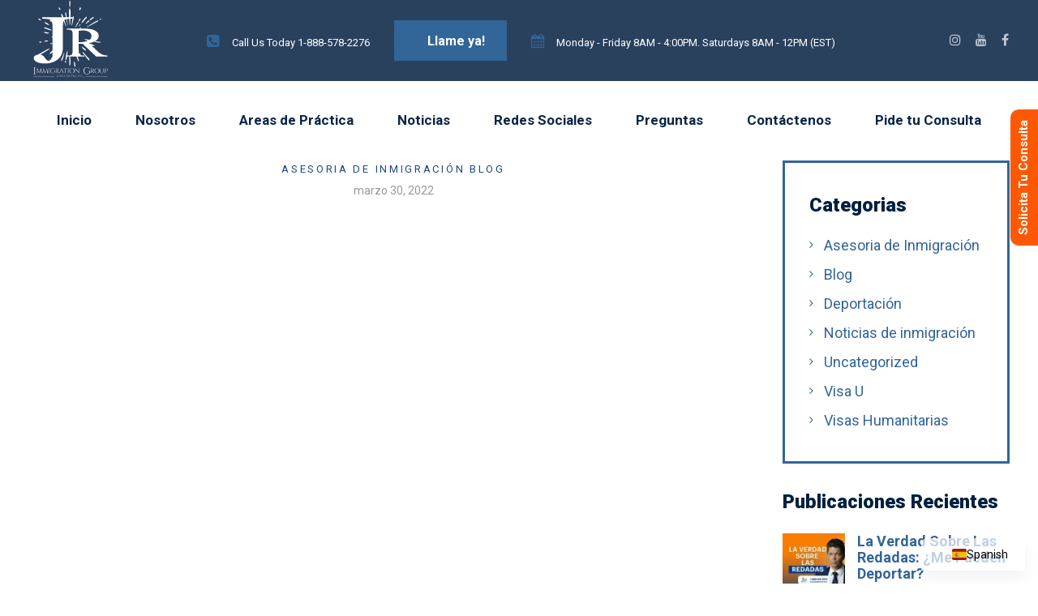

--- FILE ---
content_type: text/html; charset=UTF-8
request_url: https://www.jorgerivera.org/inmigracion-anuncia-que-va-a-reducir-los-tiempos-de-espera/
body_size: 18382
content:
<!DOCTYPE html>
<html lang="es-ES" id="main_html">
<head>
	    <meta charset="UTF-8">
    <meta name="viewport" content="width=device-width, initial-scale=1">
    <link rel="profile" href="https://gmpg.org/xfn/11">
    <link rel="pingback" href="https://www.jorgerivera.org/xmlrpc.php">
    <link rel="preconnect" href="https://fonts.gstatic.com" crossorigin />
<link rel="preconnect" href="https://fonts.googleapis.com" />
<link rel="preconnect" href="https://www.googletagmanager.com" />
<link rel="preconnect" href="https://www.google-analytics.com" />
<link rel="dns-prefetch" href="https://fonts.gstatic.com" />
<link rel="dns-prefetch" href="https://fonts.googleapis.com" />
<link rel="dns-prefetch" href="https://www.googletagmanager.com" />
<link rel="dns-prefetch" href="https://www.google-analytics.com" />
<link rel="dns-prefetch" href="https://www.youtube.com" />
<link rel="dns-prefetch" href="https://i.ytimg.com" />
<link rel="dns-prefetch" href="https://connect.facebook.net" />
<meta name='robots' content='index, follow, max-image-preview:large, max-snippet:-1, max-video-preview:-1' />
	<style>img:is([sizes="auto" i], [sizes^="auto," i]) { contain-intrinsic-size: 3000px 1500px }</style>
	<!-- Etiqueta de Google (gtag.js) modo de consentimiento dataLayer añadido por Site Kit -->
<script type="text/javascript" id="google_gtagjs-js-consent-mode-data-layer">
/* <![CDATA[ */
window.dataLayer = window.dataLayer || [];function gtag(){dataLayer.push(arguments);}
gtag('consent', 'default', {"ad_personalization":"denied","ad_storage":"denied","ad_user_data":"denied","analytics_storage":"denied","functionality_storage":"denied","security_storage":"denied","personalization_storage":"denied","region":["AT","BE","BG","CH","CY","CZ","DE","DK","EE","ES","FI","FR","GB","GR","HR","HU","IE","IS","IT","LI","LT","LU","LV","MT","NL","NO","PL","PT","RO","SE","SI","SK"],"wait_for_update":500});
window._googlesitekitConsentCategoryMap = {"statistics":["analytics_storage"],"marketing":["ad_storage","ad_user_data","ad_personalization"],"functional":["functionality_storage","security_storage"],"preferences":["personalization_storage"]};
window._googlesitekitConsents = {"ad_personalization":"denied","ad_storage":"denied","ad_user_data":"denied","analytics_storage":"denied","functionality_storage":"denied","security_storage":"denied","personalization_storage":"denied","region":["AT","BE","BG","CH","CY","CZ","DE","DK","EE","ES","FI","FR","GB","GR","HR","HU","IE","IS","IT","LI","LT","LU","LV","MT","NL","NO","PL","PT","RO","SE","SI","SK"],"wait_for_update":500};
/* ]]> */
</script>
<!-- Fin de la etiqueta Google (gtag.js) modo de consentimiento dataLayer añadido por Site Kit -->

	<!-- This site is optimized with the Yoast SEO plugin v26.6 - https://yoast.com/wordpress/plugins/seo/ -->
	<title>Inmigración anuncia que va a reducir los tiempos de espera</title>
	<meta name="description" content="En esta noticia, Jorge Rivera nos comenta de qué manera Inmigración reducirá los tiempos de espera. Abogados de inmigración." />
	<link rel="canonical" href="https://www.jorgerivera.org/inmigracion-anuncia-que-va-a-reducir-los-tiempos-de-espera/" />
	<meta property="og:locale" content="es_ES" />
	<meta property="og:type" content="article" />
	<meta property="og:title" content="Inmigración anuncia que va a reducir los tiempos de espera" />
	<meta property="og:description" content="En esta noticia, Jorge Rivera nos comenta de qué manera Inmigración reducirá los tiempos de espera. Abogados de inmigración." />
	<meta property="og:url" content="https://www.jorgerivera.org/inmigracion-anuncia-que-va-a-reducir-los-tiempos-de-espera/" />
	<meta property="og:site_name" content="Abogados de Inmigracion Jorge Rivera" />
	<meta property="article:publisher" content="https://www.facebook.com/AbogadoJorgeRivera" />
	<meta property="article:published_time" content="2022-03-30T09:15:30+00:00" />
	<meta property="article:modified_time" content="2022-06-27T15:29:35+00:00" />
	<meta property="og:image" content="https://www.jorgerivera.org/wp-content/uploads/2022/03/jorgerivera1.jpg" />
	<meta property="og:image:width" content="480" />
	<meta property="og:image:height" content="360" />
	<meta property="og:image:type" content="image/jpeg" />
	<meta name="author" content="Carolina Rivera" />
	<meta name="twitter:card" content="summary_large_image" />
	<meta name="twitter:label1" content="Escrito por" />
	<meta name="twitter:data1" content="Carolina Rivera" />
	<meta name="twitter:label2" content="Tiempo de lectura" />
	<meta name="twitter:data2" content="2 minutos" />
	<script type="application/ld+json" class="yoast-schema-graph">{"@context":"https://schema.org","@graph":[{"@type":"Article","@id":"https://www.jorgerivera.org/inmigracion-anuncia-que-va-a-reducir-los-tiempos-de-espera/#article","isPartOf":{"@id":"https://www.jorgerivera.org/inmigracion-anuncia-que-va-a-reducir-los-tiempos-de-espera/"},"author":{"name":"Carolina Rivera","@id":"https://www.jorgerivera.org/#/schema/person/b7908ad72bfc3e6f95dbe362db8536f5"},"headline":"Inmigración anuncia que va a reducir los tiempos de espera","datePublished":"2022-03-30T09:15:30+00:00","dateModified":"2022-06-27T15:29:35+00:00","mainEntityOfPage":{"@id":"https://www.jorgerivera.org/inmigracion-anuncia-que-va-a-reducir-los-tiempos-de-espera/"},"wordCount":422,"publisher":{"@id":"https://www.jorgerivera.org/#organization"},"image":{"@id":"https://www.jorgerivera.org/inmigracion-anuncia-que-va-a-reducir-los-tiempos-de-espera/#primaryimage"},"thumbnailUrl":"https://www.jorgerivera.org/wp-content/uploads/2022/03/jorgerivera1.jpg","articleSection":["Asesoria de Inmigración","Blog"],"inLanguage":"es"},{"@type":"WebPage","@id":"https://www.jorgerivera.org/inmigracion-anuncia-que-va-a-reducir-los-tiempos-de-espera/","url":"https://www.jorgerivera.org/inmigracion-anuncia-que-va-a-reducir-los-tiempos-de-espera/","name":"Inmigración anuncia que va a reducir los tiempos de espera","isPartOf":{"@id":"https://www.jorgerivera.org/#website"},"primaryImageOfPage":{"@id":"https://www.jorgerivera.org/inmigracion-anuncia-que-va-a-reducir-los-tiempos-de-espera/#primaryimage"},"image":{"@id":"https://www.jorgerivera.org/inmigracion-anuncia-que-va-a-reducir-los-tiempos-de-espera/#primaryimage"},"thumbnailUrl":"https://www.jorgerivera.org/wp-content/uploads/2022/03/jorgerivera1.jpg","datePublished":"2022-03-30T09:15:30+00:00","dateModified":"2022-06-27T15:29:35+00:00","description":"En esta noticia, Jorge Rivera nos comenta de qué manera Inmigración reducirá los tiempos de espera. Abogados de inmigración.","breadcrumb":{"@id":"https://www.jorgerivera.org/inmigracion-anuncia-que-va-a-reducir-los-tiempos-de-espera/#breadcrumb"},"inLanguage":"es","potentialAction":[{"@type":"ReadAction","target":["https://www.jorgerivera.org/inmigracion-anuncia-que-va-a-reducir-los-tiempos-de-espera/"]}]},{"@type":"ImageObject","inLanguage":"es","@id":"https://www.jorgerivera.org/inmigracion-anuncia-que-va-a-reducir-los-tiempos-de-espera/#primaryimage","url":"https://www.jorgerivera.org/wp-content/uploads/2022/03/jorgerivera1.jpg","contentUrl":"https://www.jorgerivera.org/wp-content/uploads/2022/03/jorgerivera1.jpg","width":480,"height":360,"caption":"abogado de inmigracion jorge rivera"},{"@type":"BreadcrumbList","@id":"https://www.jorgerivera.org/inmigracion-anuncia-que-va-a-reducir-los-tiempos-de-espera/#breadcrumb","itemListElement":[{"@type":"ListItem","position":1,"name":"Home","item":"https://www.jorgerivera.org/"},{"@type":"ListItem","position":2,"name":"Blog","item":"https://www.jorgerivera.org/blog/"},{"@type":"ListItem","position":3,"name":"Inmigración anuncia que va a reducir los tiempos de espera"}]},{"@type":"WebSite","@id":"https://www.jorgerivera.org/#website","url":"https://www.jorgerivera.org/","name":"Abogados de Inmigracion Jorge Rivera","description":"Servicio para inmigrantes que desean ingresar legalmente a los Estados Unidos","publisher":{"@id":"https://www.jorgerivera.org/#organization"},"alternateName":"Abogado de Inmigración Jorge Rivera","potentialAction":[{"@type":"SearchAction","target":{"@type":"EntryPoint","urlTemplate":"https://www.jorgerivera.org/?s={search_term_string}"},"query-input":{"@type":"PropertyValueSpecification","valueRequired":true,"valueName":"search_term_string"}}],"inLanguage":"es"},{"@type":"Organization","@id":"https://www.jorgerivera.org/#organization","name":"Abogado de Inmigración Jorge Rivera","alternateName":"Jorge Rivera Immigration Group LLC","url":"https://www.jorgerivera.org/","logo":{"@type":"ImageObject","inLanguage":"es","@id":"https://www.jorgerivera.org/#/schema/logo/image/","url":"https://www.jorgerivera.org/wp-content/uploads/2024/08/LOGO-JR-26-AZUL.png","contentUrl":"https://www.jorgerivera.org/wp-content/uploads/2024/08/LOGO-JR-26-AZUL.png","width":2500,"height":2500,"caption":"Abogado de Inmigración Jorge Rivera"},"image":{"@id":"https://www.jorgerivera.org/#/schema/logo/image/"},"sameAs":["https://www.facebook.com/AbogadoJorgeRivera","https://www.instagram.com/abogadojorgerivera/","https://www.tiktok.com/@abogadojorgerivera","https://www.youtube.com/@AbogadoJorgeRivera"]},{"@type":"Person","@id":"https://www.jorgerivera.org/#/schema/person/b7908ad72bfc3e6f95dbe362db8536f5","name":"Carolina Rivera","image":{"@type":"ImageObject","inLanguage":"es","@id":"https://www.jorgerivera.org/#/schema/person/image/","url":"https://secure.gravatar.com/avatar/932770b905ce4dfd0aae1e270d821c49ac479380c3b5650259c36915ee5bcf65?s=96&d=mm&r=g","contentUrl":"https://secure.gravatar.com/avatar/932770b905ce4dfd0aae1e270d821c49ac479380c3b5650259c36915ee5bcf65?s=96&d=mm&r=g","caption":"Carolina Rivera"}}]}</script>
	<!-- / Yoast SEO plugin. -->


<link rel='dns-prefetch' href='//www.googletagmanager.com' />
<link rel='dns-prefetch' href='//fonts.googleapis.com' />
<link rel="alternate" type="application/rss+xml" title="Abogados de Inmigracion Jorge Rivera &raquo; Feed" href="https://www.jorgerivera.org/feed/" />
<link rel="alternate" type="application/rss+xml" title="Abogados de Inmigracion Jorge Rivera &raquo; Feed de los comentarios" href="https://www.jorgerivera.org/comments/feed/" />
<link rel="alternate" type="application/rss+xml" title="Abogados de Inmigracion Jorge Rivera &raquo; Comentario Inmigración anuncia que va a reducir los tiempos de espera del feed" href="https://www.jorgerivera.org/inmigracion-anuncia-que-va-a-reducir-los-tiempos-de-espera/feed/" />
<script type="text/javascript">
/* <![CDATA[ */
window._wpemojiSettings = {"baseUrl":"https:\/\/s.w.org\/images\/core\/emoji\/16.0.1\/72x72\/","ext":".png","svgUrl":"https:\/\/s.w.org\/images\/core\/emoji\/16.0.1\/svg\/","svgExt":".svg","source":{"concatemoji":"https:\/\/www.jorgerivera.org\/wp-includes\/js\/wp-emoji-release.min.js?ver=2d754c7913ac6c6add011c067ca281e1"}};
/*! This file is auto-generated */
!function(s,n){var o,i,e;function c(e){try{var t={supportTests:e,timestamp:(new Date).valueOf()};sessionStorage.setItem(o,JSON.stringify(t))}catch(e){}}function p(e,t,n){e.clearRect(0,0,e.canvas.width,e.canvas.height),e.fillText(t,0,0);var t=new Uint32Array(e.getImageData(0,0,e.canvas.width,e.canvas.height).data),a=(e.clearRect(0,0,e.canvas.width,e.canvas.height),e.fillText(n,0,0),new Uint32Array(e.getImageData(0,0,e.canvas.width,e.canvas.height).data));return t.every(function(e,t){return e===a[t]})}function u(e,t){e.clearRect(0,0,e.canvas.width,e.canvas.height),e.fillText(t,0,0);for(var n=e.getImageData(16,16,1,1),a=0;a<n.data.length;a++)if(0!==n.data[a])return!1;return!0}function f(e,t,n,a){switch(t){case"flag":return n(e,"\ud83c\udff3\ufe0f\u200d\u26a7\ufe0f","\ud83c\udff3\ufe0f\u200b\u26a7\ufe0f")?!1:!n(e,"\ud83c\udde8\ud83c\uddf6","\ud83c\udde8\u200b\ud83c\uddf6")&&!n(e,"\ud83c\udff4\udb40\udc67\udb40\udc62\udb40\udc65\udb40\udc6e\udb40\udc67\udb40\udc7f","\ud83c\udff4\u200b\udb40\udc67\u200b\udb40\udc62\u200b\udb40\udc65\u200b\udb40\udc6e\u200b\udb40\udc67\u200b\udb40\udc7f");case"emoji":return!a(e,"\ud83e\udedf")}return!1}function g(e,t,n,a){var r="undefined"!=typeof WorkerGlobalScope&&self instanceof WorkerGlobalScope?new OffscreenCanvas(300,150):s.createElement("canvas"),o=r.getContext("2d",{willReadFrequently:!0}),i=(o.textBaseline="top",o.font="600 32px Arial",{});return e.forEach(function(e){i[e]=t(o,e,n,a)}),i}function t(e){var t=s.createElement("script");t.src=e,t.defer=!0,s.head.appendChild(t)}"undefined"!=typeof Promise&&(o="wpEmojiSettingsSupports",i=["flag","emoji"],n.supports={everything:!0,everythingExceptFlag:!0},e=new Promise(function(e){s.addEventListener("DOMContentLoaded",e,{once:!0})}),new Promise(function(t){var n=function(){try{var e=JSON.parse(sessionStorage.getItem(o));if("object"==typeof e&&"number"==typeof e.timestamp&&(new Date).valueOf()<e.timestamp+604800&&"object"==typeof e.supportTests)return e.supportTests}catch(e){}return null}();if(!n){if("undefined"!=typeof Worker&&"undefined"!=typeof OffscreenCanvas&&"undefined"!=typeof URL&&URL.createObjectURL&&"undefined"!=typeof Blob)try{var e="postMessage("+g.toString()+"("+[JSON.stringify(i),f.toString(),p.toString(),u.toString()].join(",")+"));",a=new Blob([e],{type:"text/javascript"}),r=new Worker(URL.createObjectURL(a),{name:"wpTestEmojiSupports"});return void(r.onmessage=function(e){c(n=e.data),r.terminate(),t(n)})}catch(e){}c(n=g(i,f,p,u))}t(n)}).then(function(e){for(var t in e)n.supports[t]=e[t],n.supports.everything=n.supports.everything&&n.supports[t],"flag"!==t&&(n.supports.everythingExceptFlag=n.supports.everythingExceptFlag&&n.supports[t]);n.supports.everythingExceptFlag=n.supports.everythingExceptFlag&&!n.supports.flag,n.DOMReady=!1,n.readyCallback=function(){n.DOMReady=!0}}).then(function(){return e}).then(function(){var e;n.supports.everything||(n.readyCallback(),(e=n.source||{}).concatemoji?t(e.concatemoji):e.wpemoji&&e.twemoji&&(t(e.twemoji),t(e.wpemoji)))}))}((window,document),window._wpemojiSettings);
/* ]]> */
</script>
<style id='wp-emoji-styles-inline-css' type='text/css'>

	img.wp-smiley, img.emoji {
		display: inline !important;
		border: none !important;
		box-shadow: none !important;
		height: 1em !important;
		width: 1em !important;
		margin: 0 0.07em !important;
		vertical-align: -0.1em !important;
		background: none !important;
		padding: 0 !important;
	}
</style>
<link rel='stylesheet' id='wp-block-library-css' href='https://www.jorgerivera.org/wp-includes/css/dist/block-library/style.min.css?ver=2d754c7913ac6c6add011c067ca281e1' type='text/css' media='all' />
<style id='classic-theme-styles-inline-css' type='text/css'>
/*! This file is auto-generated */
.wp-block-button__link{color:#fff;background-color:#32373c;border-radius:9999px;box-shadow:none;text-decoration:none;padding:calc(.667em + 2px) calc(1.333em + 2px);font-size:1.125em}.wp-block-file__button{background:#32373c;color:#fff;text-decoration:none}
</style>
<style id='global-styles-inline-css' type='text/css'>
:root{--wp--preset--aspect-ratio--square: 1;--wp--preset--aspect-ratio--4-3: 4/3;--wp--preset--aspect-ratio--3-4: 3/4;--wp--preset--aspect-ratio--3-2: 3/2;--wp--preset--aspect-ratio--2-3: 2/3;--wp--preset--aspect-ratio--16-9: 16/9;--wp--preset--aspect-ratio--9-16: 9/16;--wp--preset--color--black: #000000;--wp--preset--color--cyan-bluish-gray: #abb8c3;--wp--preset--color--white: #ffffff;--wp--preset--color--pale-pink: #f78da7;--wp--preset--color--vivid-red: #cf2e2e;--wp--preset--color--luminous-vivid-orange: #ff6900;--wp--preset--color--luminous-vivid-amber: #fcb900;--wp--preset--color--light-green-cyan: #7bdcb5;--wp--preset--color--vivid-green-cyan: #00d084;--wp--preset--color--pale-cyan-blue: #8ed1fc;--wp--preset--color--vivid-cyan-blue: #0693e3;--wp--preset--color--vivid-purple: #9b51e0;--wp--preset--gradient--vivid-cyan-blue-to-vivid-purple: linear-gradient(135deg,rgba(6,147,227,1) 0%,rgb(155,81,224) 100%);--wp--preset--gradient--light-green-cyan-to-vivid-green-cyan: linear-gradient(135deg,rgb(122,220,180) 0%,rgb(0,208,130) 100%);--wp--preset--gradient--luminous-vivid-amber-to-luminous-vivid-orange: linear-gradient(135deg,rgba(252,185,0,1) 0%,rgba(255,105,0,1) 100%);--wp--preset--gradient--luminous-vivid-orange-to-vivid-red: linear-gradient(135deg,rgba(255,105,0,1) 0%,rgb(207,46,46) 100%);--wp--preset--gradient--very-light-gray-to-cyan-bluish-gray: linear-gradient(135deg,rgb(238,238,238) 0%,rgb(169,184,195) 100%);--wp--preset--gradient--cool-to-warm-spectrum: linear-gradient(135deg,rgb(74,234,220) 0%,rgb(151,120,209) 20%,rgb(207,42,186) 40%,rgb(238,44,130) 60%,rgb(251,105,98) 80%,rgb(254,248,76) 100%);--wp--preset--gradient--blush-light-purple: linear-gradient(135deg,rgb(255,206,236) 0%,rgb(152,150,240) 100%);--wp--preset--gradient--blush-bordeaux: linear-gradient(135deg,rgb(254,205,165) 0%,rgb(254,45,45) 50%,rgb(107,0,62) 100%);--wp--preset--gradient--luminous-dusk: linear-gradient(135deg,rgb(255,203,112) 0%,rgb(199,81,192) 50%,rgb(65,88,208) 100%);--wp--preset--gradient--pale-ocean: linear-gradient(135deg,rgb(255,245,203) 0%,rgb(182,227,212) 50%,rgb(51,167,181) 100%);--wp--preset--gradient--electric-grass: linear-gradient(135deg,rgb(202,248,128) 0%,rgb(113,206,126) 100%);--wp--preset--gradient--midnight: linear-gradient(135deg,rgb(2,3,129) 0%,rgb(40,116,252) 100%);--wp--preset--font-size--small: 13px;--wp--preset--font-size--medium: 20px;--wp--preset--font-size--large: 36px;--wp--preset--font-size--x-large: 42px;--wp--preset--spacing--20: 0.44rem;--wp--preset--spacing--30: 0.67rem;--wp--preset--spacing--40: 1rem;--wp--preset--spacing--50: 1.5rem;--wp--preset--spacing--60: 2.25rem;--wp--preset--spacing--70: 3.38rem;--wp--preset--spacing--80: 5.06rem;--wp--preset--shadow--natural: 6px 6px 9px rgba(0, 0, 0, 0.2);--wp--preset--shadow--deep: 12px 12px 50px rgba(0, 0, 0, 0.4);--wp--preset--shadow--sharp: 6px 6px 0px rgba(0, 0, 0, 0.2);--wp--preset--shadow--outlined: 6px 6px 0px -3px rgba(255, 255, 255, 1), 6px 6px rgba(0, 0, 0, 1);--wp--preset--shadow--crisp: 6px 6px 0px rgba(0, 0, 0, 1);}:where(.is-layout-flex){gap: 0.5em;}:where(.is-layout-grid){gap: 0.5em;}body .is-layout-flex{display: flex;}.is-layout-flex{flex-wrap: wrap;align-items: center;}.is-layout-flex > :is(*, div){margin: 0;}body .is-layout-grid{display: grid;}.is-layout-grid > :is(*, div){margin: 0;}:where(.wp-block-columns.is-layout-flex){gap: 2em;}:where(.wp-block-columns.is-layout-grid){gap: 2em;}:where(.wp-block-post-template.is-layout-flex){gap: 1.25em;}:where(.wp-block-post-template.is-layout-grid){gap: 1.25em;}.has-black-color{color: var(--wp--preset--color--black) !important;}.has-cyan-bluish-gray-color{color: var(--wp--preset--color--cyan-bluish-gray) !important;}.has-white-color{color: var(--wp--preset--color--white) !important;}.has-pale-pink-color{color: var(--wp--preset--color--pale-pink) !important;}.has-vivid-red-color{color: var(--wp--preset--color--vivid-red) !important;}.has-luminous-vivid-orange-color{color: var(--wp--preset--color--luminous-vivid-orange) !important;}.has-luminous-vivid-amber-color{color: var(--wp--preset--color--luminous-vivid-amber) !important;}.has-light-green-cyan-color{color: var(--wp--preset--color--light-green-cyan) !important;}.has-vivid-green-cyan-color{color: var(--wp--preset--color--vivid-green-cyan) !important;}.has-pale-cyan-blue-color{color: var(--wp--preset--color--pale-cyan-blue) !important;}.has-vivid-cyan-blue-color{color: var(--wp--preset--color--vivid-cyan-blue) !important;}.has-vivid-purple-color{color: var(--wp--preset--color--vivid-purple) !important;}.has-black-background-color{background-color: var(--wp--preset--color--black) !important;}.has-cyan-bluish-gray-background-color{background-color: var(--wp--preset--color--cyan-bluish-gray) !important;}.has-white-background-color{background-color: var(--wp--preset--color--white) !important;}.has-pale-pink-background-color{background-color: var(--wp--preset--color--pale-pink) !important;}.has-vivid-red-background-color{background-color: var(--wp--preset--color--vivid-red) !important;}.has-luminous-vivid-orange-background-color{background-color: var(--wp--preset--color--luminous-vivid-orange) !important;}.has-luminous-vivid-amber-background-color{background-color: var(--wp--preset--color--luminous-vivid-amber) !important;}.has-light-green-cyan-background-color{background-color: var(--wp--preset--color--light-green-cyan) !important;}.has-vivid-green-cyan-background-color{background-color: var(--wp--preset--color--vivid-green-cyan) !important;}.has-pale-cyan-blue-background-color{background-color: var(--wp--preset--color--pale-cyan-blue) !important;}.has-vivid-cyan-blue-background-color{background-color: var(--wp--preset--color--vivid-cyan-blue) !important;}.has-vivid-purple-background-color{background-color: var(--wp--preset--color--vivid-purple) !important;}.has-black-border-color{border-color: var(--wp--preset--color--black) !important;}.has-cyan-bluish-gray-border-color{border-color: var(--wp--preset--color--cyan-bluish-gray) !important;}.has-white-border-color{border-color: var(--wp--preset--color--white) !important;}.has-pale-pink-border-color{border-color: var(--wp--preset--color--pale-pink) !important;}.has-vivid-red-border-color{border-color: var(--wp--preset--color--vivid-red) !important;}.has-luminous-vivid-orange-border-color{border-color: var(--wp--preset--color--luminous-vivid-orange) !important;}.has-luminous-vivid-amber-border-color{border-color: var(--wp--preset--color--luminous-vivid-amber) !important;}.has-light-green-cyan-border-color{border-color: var(--wp--preset--color--light-green-cyan) !important;}.has-vivid-green-cyan-border-color{border-color: var(--wp--preset--color--vivid-green-cyan) !important;}.has-pale-cyan-blue-border-color{border-color: var(--wp--preset--color--pale-cyan-blue) !important;}.has-vivid-cyan-blue-border-color{border-color: var(--wp--preset--color--vivid-cyan-blue) !important;}.has-vivid-purple-border-color{border-color: var(--wp--preset--color--vivid-purple) !important;}.has-vivid-cyan-blue-to-vivid-purple-gradient-background{background: var(--wp--preset--gradient--vivid-cyan-blue-to-vivid-purple) !important;}.has-light-green-cyan-to-vivid-green-cyan-gradient-background{background: var(--wp--preset--gradient--light-green-cyan-to-vivid-green-cyan) !important;}.has-luminous-vivid-amber-to-luminous-vivid-orange-gradient-background{background: var(--wp--preset--gradient--luminous-vivid-amber-to-luminous-vivid-orange) !important;}.has-luminous-vivid-orange-to-vivid-red-gradient-background{background: var(--wp--preset--gradient--luminous-vivid-orange-to-vivid-red) !important;}.has-very-light-gray-to-cyan-bluish-gray-gradient-background{background: var(--wp--preset--gradient--very-light-gray-to-cyan-bluish-gray) !important;}.has-cool-to-warm-spectrum-gradient-background{background: var(--wp--preset--gradient--cool-to-warm-spectrum) !important;}.has-blush-light-purple-gradient-background{background: var(--wp--preset--gradient--blush-light-purple) !important;}.has-blush-bordeaux-gradient-background{background: var(--wp--preset--gradient--blush-bordeaux) !important;}.has-luminous-dusk-gradient-background{background: var(--wp--preset--gradient--luminous-dusk) !important;}.has-pale-ocean-gradient-background{background: var(--wp--preset--gradient--pale-ocean) !important;}.has-electric-grass-gradient-background{background: var(--wp--preset--gradient--electric-grass) !important;}.has-midnight-gradient-background{background: var(--wp--preset--gradient--midnight) !important;}.has-small-font-size{font-size: var(--wp--preset--font-size--small) !important;}.has-medium-font-size{font-size: var(--wp--preset--font-size--medium) !important;}.has-large-font-size{font-size: var(--wp--preset--font-size--large) !important;}.has-x-large-font-size{font-size: var(--wp--preset--font-size--x-large) !important;}
:where(.wp-block-post-template.is-layout-flex){gap: 1.25em;}:where(.wp-block-post-template.is-layout-grid){gap: 1.25em;}
:where(.wp-block-columns.is-layout-flex){gap: 2em;}:where(.wp-block-columns.is-layout-grid){gap: 2em;}
:root :where(.wp-block-pullquote){font-size: 1.5em;line-height: 1.6;}
</style>
<link rel='stylesheet' id='contact-form-7-css' href='https://www.jorgerivera.org/wp-content/plugins/contact-form-7/includes/css/styles.css?ver=6.1.4' type='text/css' media='all' />
<link rel='stylesheet' id='social-icons-general-css' href='//www.jorgerivera.org/wp-content/plugins/social-icons/assets/css/social-icons.css?ver=1.7.4' type='text/css' media='all' />
<link rel='stylesheet' id='stm-stmicons-css' href='https://www.jorgerivera.org/wp-content/uploads/stm_fonts/stmicons/stmicons.css?ver=1.0.1' type='text/css' media='all' />
<link rel='stylesheet' id='stm-stmicons_feather-css' href='https://www.jorgerivera.org/wp-content/uploads/stm_fonts/stmicons/feather/stmicons.css?ver=1.0.1' type='text/css' media='all' />
<link rel='stylesheet' id='stm-stmicons_icomoon-css' href='https://www.jorgerivera.org/wp-content/uploads/stm_fonts/stmicons/icomoon/stmicons.css?ver=1.0.1' type='text/css' media='all' />
<link rel='stylesheet' id='stm-stmicons_linear-css' href='https://www.jorgerivera.org/wp-content/uploads/stm_fonts/stmicons/linear/stmicons.css?ver=1.0.1' type='text/css' media='all' />
<link rel='stylesheet' id='stm-stmicons_logistics-css' href='https://www.jorgerivera.org/wp-content/uploads/stm_fonts/stmicons/logistics/stmicons.css?ver=1.0.1' type='text/css' media='all' />
<link rel='stylesheet' id='stm-stmicons_vicons-css' href='https://www.jorgerivera.org/wp-content/uploads/stm_fonts/stmicons/vicons/stmicons.css?ver=1.0.1' type='text/css' media='all' />
<link rel='stylesheet' id='stm_megamenu-css' href='https://www.jorgerivera.org/wp-content/plugins/stm-configurations/megamenu/assets/css/megamenu.css?ver=1769904036' type='text/css' media='all' />
<style id='woocommerce-inline-inline-css' type='text/css'>
.woocommerce form .form-row .required { visibility: visible; }
</style>
<link rel='stylesheet' id='trp-popup-style-css' href='https://www.jorgerivera.org/wp-content/plugins/translatepress-business/add-ons-pro/automatic-language-detection/assets/css/trp-popup.css?ver=2d754c7913ac6c6add011c067ca281e1' type='text/css' media='all' />
<link rel='stylesheet' id='trp-language-switcher-v2-css' href='https://www.jorgerivera.org/wp-content/plugins/translatepress-multilingual/assets/css/trp-language-switcher-v2.css?ver=3.0.6' type='text/css' media='all' />
<link rel='stylesheet' id='awcfe-frontend-css' href='https://www.jorgerivera.org/wp-content/plugins/checkout-field-editor-and-manager-for-woocommerce/assets/css/frontend.css?ver=3.0.1' type='text/css' media='all' />
<link rel='stylesheet' id='stm_default_google_font-css' href='https://fonts.googleapis.com/css?family=Roboto%3A100%2C200%2C300%2C400%2C400i%2C500%2C600%2C700%2C800%2C900%7CRoboto%3A100%2C200%2C300%2C400%2C400i%2C500%2C600%2C700%2C800%2C900&#038;ver=1769904036#038;subset=latin%2Clatin-ext' type='text/css' media='all' />
<link rel='stylesheet' id='pearl-theme-styles-css' href='https://www.jorgerivera.org/wp-content/themes/pearl/assets/css/app.css?ver=1769904036' type='text/css' media='all' />
<link rel='stylesheet' id='pearl-theme-custom-styles-css' href='https://www.jorgerivera.org/wp-content/uploads/stm_uploads/skin-custom.css?ver=650' type='text/css' media='all' />
<link rel='stylesheet' id='fontawesome-css' href='https://www.jorgerivera.org/wp-content/themes/pearl/assets/vendor/font-awesome.min.css?ver=1769904036' type='text/css' media='all' />
<link rel='stylesheet' id='pearl-buttons-style-css' href='https://www.jorgerivera.org/wp-content/themes/pearl/assets/css/buttons/styles/style_2.css?ver=1769904036' type='text/css' media='all' />
<link rel='stylesheet' id='pearl-sidebars-style-css' href='https://www.jorgerivera.org/wp-content/themes/pearl/assets/css/sidebar/style_3.css?ver=1769904036' type='text/css' media='all' />
<link rel='stylesheet' id='pearl-forms-style-css' href='https://www.jorgerivera.org/wp-content/themes/pearl/assets/css/form/style_2.css?ver=1769904036' type='text/css' media='all' />
<link rel='stylesheet' id='pearl-blockquote-style-css' href='https://www.jorgerivera.org/wp-content/themes/pearl/assets/css/blockquote/style_10.css?ver=1769904036' type='text/css' media='all' />
<link rel='stylesheet' id='pearl-post-style-css' href='https://www.jorgerivera.org/wp-content/themes/pearl/assets/css/post/style_12.css?ver=1769904036' type='text/css' media='all' />
<link rel='stylesheet' id='pearl-pagination-style-css' href='https://www.jorgerivera.org/wp-content/themes/pearl/assets/css/pagination/style_2.css?ver=1769904036' type='text/css' media='all' />
<link rel='stylesheet' id='pearl-list-style-css' href='https://www.jorgerivera.org/wp-content/themes/pearl/assets/css/lists/style_10.css?ver=1769904036' type='text/css' media='all' />
<link rel='stylesheet' id='pearl-tabs-style-css' href='https://www.jorgerivera.org/wp-content/themes/pearl/assets/css/tabs/style_1.css?ver=1769904036' type='text/css' media='all' />
<link rel='stylesheet' id='pearl-tour-style-css' href='https://www.jorgerivera.org/wp-content/themes/pearl/assets/css/tour/style_1.css?ver=1769904036' type='text/css' media='all' />
<link rel='stylesheet' id='pearl-accordions-style-css' href='https://www.jorgerivera.org/wp-content/themes/pearl/assets/css/accordion/style_3.css?ver=1769904036' type='text/css' media='all' />
<link rel='stylesheet' id='bootstrap-datepicker3-css' href='https://www.jorgerivera.org/wp-content/themes/pearl/assets/css/vendors/bootstrap-datepicker3.css?ver=1769904036' type='text/css' media='all' />
<link rel='stylesheet' id='pearl-header-style-css' href='https://www.jorgerivera.org/wp-content/themes/pearl/assets/css/header/style_3.css?ver=1769904036' type='text/css' media='all' />
<link rel='stylesheet' id='pearl-footer-style-css' href='https://www.jorgerivera.org/wp-content/themes/pearl/assets/css/footer/style_1.css?ver=1769904036' type='text/css' media='all' />
<link rel='stylesheet' id='pearl-titlebox-style-css' href='https://www.jorgerivera.org/wp-content/themes/pearl/assets/css/titlebox/style_1.css?ver=1769904036' type='text/css' media='all' />
<link rel='stylesheet' id='stm_woo-css' href='https://www.jorgerivera.org/wp-content/themes/pearl/assets/css/vendors/woo.css?ver=1769904036' type='text/css' media='all' />
<link rel='stylesheet' id='lightgallery-css' href='https://www.jorgerivera.org/wp-content/themes/pearl/assets/vendor/lightgallery.css?ver=1769904036' type='text/css' media='all' />
<link rel='stylesheet' id='__EPYT__style-css' href='https://www.jorgerivera.org/wp-content/plugins/youtube-embed-plus/styles/ytprefs.min.css?ver=14.2.4' type='text/css' media='all' />
<style id='__EPYT__style-inline-css' type='text/css'>

                .epyt-gallery-thumb {
                        width: 33.333%;
                }
                
                         @media (min-width:0px) and (max-width: 767px) {
                            .epyt-gallery-rowbreak {
                                display: none;
                            }
                            .epyt-gallery-allthumbs[class*="epyt-cols"] .epyt-gallery-thumb {
                                width: 100% !important;
                            }
                          }
</style>
<link rel='stylesheet' id='hm_custom_css-css' href='https://www.jorgerivera.org/wp-content/uploads/hm_custom_css_js/custom.css?ver=1761087231' type='text/css' media='all' />
<script type="text/javascript" id="woocommerce-google-analytics-integration-gtag-js-after">
/* <![CDATA[ */
/* Google Analytics for WooCommerce (gtag.js) */
					window.dataLayer = window.dataLayer || [];
					function gtag(){dataLayer.push(arguments);}
					// Set up default consent state.
					for ( const mode of [{"analytics_storage":"denied","ad_storage":"denied","ad_user_data":"denied","ad_personalization":"denied","region":["AT","BE","BG","HR","CY","CZ","DK","EE","FI","FR","DE","GR","HU","IS","IE","IT","LV","LI","LT","LU","MT","NL","NO","PL","PT","RO","SK","SI","ES","SE","GB","CH"]}] || [] ) {
						gtag( "consent", "default", { "wait_for_update": 500, ...mode } );
					}
					gtag("js", new Date());
					gtag("set", "developer_id.dOGY3NW", true);
					gtag("config", "G-N2MY929KM8", {"track_404":true,"allow_google_signals":true,"logged_in":false,"linker":{"domains":[],"allow_incoming":false},"custom_map":{"dimension1":"logged_in"}});
/* ]]> */
</script>
<script type="text/javascript" src="https://www.jorgerivera.org/wp-includes/js/jquery/jquery.min.js?ver=3.7.1" id="jquery-core-js"></script>
<script type="text/javascript" src="https://www.jorgerivera.org/wp-includes/js/jquery/jquery-migrate.min.js?ver=3.4.1" id="jquery-migrate-js"></script>
<script type="text/javascript" src="https://www.jorgerivera.org/wp-content/plugins/stm-configurations/megamenu/assets/js/megamenu.js?ver=1769904036" id="stm_megamenu-js"></script>
<script type="text/javascript" src="https://www.jorgerivera.org/wp-content/plugins/woocommerce/assets/js/jquery-blockui/jquery.blockUI.min.js?ver=2.7.0-wc.10.4.3" id="wc-jquery-blockui-js" data-wp-strategy="defer"></script>
<script type="text/javascript" id="wc-add-to-cart-js-extra">
/* <![CDATA[ */
var wc_add_to_cart_params = {"ajax_url":"\/wp-admin\/admin-ajax.php","wc_ajax_url":"\/?wc-ajax=%%endpoint%%","i18n_view_cart":"Ver carrito","cart_url":"https:\/\/www.jorgerivera.org\/carrito\/","is_cart":"","cart_redirect_after_add":"yes"};
/* ]]> */
</script>
<script type="text/javascript" src="https://www.jorgerivera.org/wp-content/plugins/woocommerce/assets/js/frontend/add-to-cart.min.js?ver=10.4.3" id="wc-add-to-cart-js" data-wp-strategy="defer"></script>
<script type="text/javascript" src="https://www.jorgerivera.org/wp-content/plugins/woocommerce/assets/js/js-cookie/js.cookie.min.js?ver=2.1.4-wc.10.4.3" id="wc-js-cookie-js" data-wp-strategy="defer"></script>
<script type="text/javascript" src="https://www.jorgerivera.org/wp-content/plugins/translatepress-multilingual/assets/js/trp-frontend-compatibility.js?ver=3.0.6" id="trp-frontend-compatibility-js"></script>
<script type="text/javascript" id="trp-language-cookie-js-extra">
/* <![CDATA[ */
var trp_language_cookie_data = {"abs_home":"https:\/\/www.jorgerivera.org","url_slugs":{"es_ES":"es_es","en_US":"en"},"cookie_name":"trp_language","cookie_age":"30","cookie_path":"\/","default_language":"es_ES","publish_languages":["es_ES","en_US"],"trp_ald_ajax_url":"https:\/\/www.jorgerivera.org\/wp-content\/plugins\/translatepress-business\/add-ons-pro\/automatic-language-detection\/includes\/trp-ald-ajax.php","detection_method":"browser","popup_option":"popup","popup_type":"hello_bar","popup_textarea":"\u00bfEn qu\u00e9 idioma quieres ver nuestra p\u00e1gina?","popup_textarea_change_button":"Elige el idioma","popup_textarea_close_button":"Cierra si no quieres cambiarlo","iso_codes":{"es_ES":"es","en_US":"en"},"language_urls":{"es_ES":"https:\/\/www.jorgerivera.org\/inmigracion-anuncia-que-va-a-reducir-los-tiempos-de-espera\/","en_US":"https:\/\/www.jorgerivera.org\/en\/inmigracion-anuncia-que-va-a-reducir-los-tiempos-de-espera\/"},"english_name":{"es_ES":"Spanish","en_US":"English"},"is_iphone_user_check":""};
/* ]]> */
</script>
<script type="text/javascript" src="https://www.jorgerivera.org/wp-content/plugins/translatepress-business/add-ons-pro/automatic-language-detection/assets/js/trp-language-cookie.js?ver=1.1.1" id="trp-language-cookie-js"></script>
<script type="text/javascript" src="https://www.jorgerivera.org/wp-content/plugins/js_composer/assets/js/vendors/woocommerce-add-to-cart.js?ver=8.7.2" id="vc_woocommerce-add-to-cart-js-js"></script>
<script type="text/javascript" src="https://www.jorgerivera.org/wp-content/plugins/translatepress-multilingual/assets/js/trp-frontend-language-switcher.js?ver=3.0.6" id="trp-language-switcher-js-v2-js"></script>

<!-- Fragmento de código de la etiqueta de Google (gtag.js) añadida por Site Kit -->
<!-- Fragmento de código de Google Analytics añadido por Site Kit -->
<!-- Fragmento de código de Google Ads añadido por Site Kit -->
<script type="text/javascript" src="https://www.googletagmanager.com/gtag/js?id=GT-M3KFHP2R" id="google_gtagjs-js" async></script>
<script type="text/javascript" id="google_gtagjs-js-after">
/* <![CDATA[ */
window.dataLayer = window.dataLayer || [];function gtag(){dataLayer.push(arguments);}
gtag("set","linker",{"domains":["www.jorgerivera.org"]});
gtag("js", new Date());
gtag("set", "developer_id.dZTNiMT", true);
gtag("config", "GT-M3KFHP2R");
gtag("config", "AW-726257598");
 window._googlesitekit = window._googlesitekit || {}; window._googlesitekit.throttledEvents = []; window._googlesitekit.gtagEvent = (name, data) => { var key = JSON.stringify( { name, data } ); if ( !! window._googlesitekit.throttledEvents[ key ] ) { return; } window._googlesitekit.throttledEvents[ key ] = true; setTimeout( () => { delete window._googlesitekit.throttledEvents[ key ]; }, 5 ); gtag( "event", name, { ...data, event_source: "site-kit" } ); }; 
/* ]]> */
</script>
<script type="text/javascript" id="__ytprefs__-js-extra">
/* <![CDATA[ */
var _EPYT_ = {"ajaxurl":"https:\/\/www.jorgerivera.org\/wp-admin\/admin-ajax.php","security":"c88342462c","gallery_scrolloffset":"20","eppathtoscripts":"https:\/\/www.jorgerivera.org\/wp-content\/plugins\/youtube-embed-plus\/scripts\/","eppath":"https:\/\/www.jorgerivera.org\/wp-content\/plugins\/youtube-embed-plus\/","epresponsiveselector":"[\"iframe.__youtube_prefs__\",\"iframe[src*='youtube.com']\",\"iframe[src*='youtube-nocookie.com']\",\"iframe[data-ep-src*='youtube.com']\",\"iframe[data-ep-src*='youtube-nocookie.com']\",\"iframe[data-ep-gallerysrc*='youtube.com']\"]","epdovol":"1","version":"14.2.4","evselector":"iframe.__youtube_prefs__[src], iframe[src*=\"youtube.com\/embed\/\"], iframe[src*=\"youtube-nocookie.com\/embed\/\"]","ajax_compat":"","maxres_facade":"eager","ytapi_load":"light","pause_others":"","stopMobileBuffer":"1","facade_mode":"1","not_live_on_channel":""};
/* ]]> */
</script>
<script type="text/javascript" src="https://www.jorgerivera.org/wp-content/plugins/youtube-embed-plus/scripts/ytprefs.min.js?ver=14.2.4" id="__ytprefs__-js"></script>
<script></script><link rel="EditURI" type="application/rsd+xml" title="RSD" href="https://www.jorgerivera.org/xmlrpc.php?rsd" />
<link rel="alternate" title="oEmbed (JSON)" type="application/json+oembed" href="https://www.jorgerivera.org/wp-json/oembed/1.0/embed?url=https%3A%2F%2Fwww.jorgerivera.org%2Finmigracion-anuncia-que-va-a-reducir-los-tiempos-de-espera%2F" />
<link rel="alternate" title="oEmbed (XML)" type="text/xml+oembed" href="https://www.jorgerivera.org/wp-json/oembed/1.0/embed?url=https%3A%2F%2Fwww.jorgerivera.org%2Finmigracion-anuncia-que-va-a-reducir-los-tiempos-de-espera%2F&#038;format=xml" />

		<!-- GA Google Analytics @ https://m0n.co/ga -->
		<script async src="https://www.googletagmanager.com/gtag/js?id=UA-136223016-1"></script>
		<script>
			window.dataLayer = window.dataLayer || [];
			function gtag(){dataLayer.push(arguments);}
			gtag('js', new Date());
			gtag('config', 'UA-136223016-1');
		</script>

	<meta name="generator" content="Site Kit by Google 1.171.0" /><meta name="generator" content="webp-uploads 2.6.0">
<meta name="ti-site-data" content="eyJyIjoiMTowITc6MCEzMDowIiwibyI6Imh0dHBzOlwvXC93d3cuam9yZ2VyaXZlcmEub3JnXC93cC1hZG1pblwvYWRtaW4tYWpheC5waHA/YWN0aW9uPXRpX29ubGluZV91c2Vyc19nb29nbGUmYW1wO3A9JTJGaW5taWdyYWNpb24tYW51bmNpYS1xdWUtdmEtYS1yZWR1Y2lyLWxvcy10aWVtcG9zLWRlLWVzcGVyYSUyRiZhbXA7X3dwbm9uY2U9ZjU3M2EzN2U1OCJ9" /><link rel="alternate" hreflang="es-ES" href="https://www.jorgerivera.org/inmigracion-anuncia-que-va-a-reducir-los-tiempos-de-espera/"/>
<link rel="alternate" hreflang="en-US" href="https://www.jorgerivera.org/en/inmigracion-anuncia-que-va-a-reducir-los-tiempos-de-espera/"/>
<link rel="alternate" hreflang="es" href="https://www.jorgerivera.org/inmigracion-anuncia-que-va-a-reducir-los-tiempos-de-espera/"/>
<link rel="alternate" hreflang="en" href="https://www.jorgerivera.org/en/inmigracion-anuncia-que-va-a-reducir-los-tiempos-de-espera/"/>
	<script>
      var pearl_load_post_type_gallery = '8bb9e475de';
      var pearl_load_more_posts = 'ee8a5bf592';
      var pearl_load_album = '828ce1a7bf';
      var pearl_donate = '7812efcadf';
      var pearl_load_splash_album = 'cfbe6d1872';
      var pearl_load_portfolio = '7658f0fb49';
      var pearl_load_posts_list = '3d2a22743d';
      var pearl_woo_quick_view = '75a8df0022';
      var pearl_update_custom_styles_admin = '4d97b73500';
      var pearl_like_dislike = '331e12489b';
      var stm_ajax_add_review = 'd3985cd15f';
      var pearl_install_plugin = 'ab52b38bcb';
      var pearl_get_thumbnail = '6a5aff1f41';
      var pearl_save_settings = 'a473d6abaa';

      var stm_ajaxurl = 'https://www.jorgerivera.org/wp-admin/admin-ajax.php';
      var stm_site_width = 1210;
      var stm_date_format = 'MM d, yy';
      var stm_time_format = 'h:mm p';
	        var stm_site_paddings = 0;
      if (window.innerWidth < 1300) stm_site_paddings = 0;
      var stm_sticky = 'center';
	</script>
		<noscript><style>.woocommerce-product-gallery{ opacity: 1 !important; }</style></noscript>
	
<!-- Metaetiquetas de Google AdSense añadidas por Site Kit -->
<meta name="google-adsense-platform-account" content="ca-host-pub-2644536267352236">
<meta name="google-adsense-platform-domain" content="sitekit.withgoogle.com">
<!-- Acabar con las metaetiquetas de Google AdSense añadidas por Site Kit -->

<!-- Meta Pixel Code -->
<script type='text/javascript'>
!function(f,b,e,v,n,t,s){if(f.fbq)return;n=f.fbq=function(){n.callMethod?
n.callMethod.apply(n,arguments):n.queue.push(arguments)};if(!f._fbq)f._fbq=n;
n.push=n;n.loaded=!0;n.version='2.0';n.queue=[];t=b.createElement(e);t.async=!0;
t.src=v;s=b.getElementsByTagName(e)[0];s.parentNode.insertBefore(t,s)}(window,
document,'script','https://connect.facebook.net/en_US/fbevents.js');
</script>
<!-- End Meta Pixel Code -->
<script type='text/javascript'>var url = window.location.origin + '?ob=open-bridge';
            fbq('set', 'openbridge', '516971798922778', url);
fbq('init', '516971798922778', {}, {
    "agent": "wordpress-6.8.3-4.1.5"
})</script><script type='text/javascript'>
    fbq('track', 'PageView', []);
  </script><meta name="generator" content="Powered by WPBakery Page Builder - drag and drop page builder for WordPress."/>

<style type='text/css'>
/* START Styles Simple Side Tab v2.2.2 */
#rum_sst_tab {
    font-family: &quot;Helvetica Neue&quot;, Helvetica, sans-serif;
    top: 100px;
    background-color: #ff5805;
    color: #ffffff;
    border-style: solid;
    border-width: 0px;
}

#rum_sst_tab:hover {
    background-color: #a4a4a4;
	-moz-box-shadow:    -3px -3px 5px 2px #ccc;
	-webkit-box-shadow: -3px -3px 5px 2px #ccc;
	box-shadow:         -3px -3px 5px 2px #ccc;
}
.rum_sst_contents {
    position:fixed;
    margin:0;
    padding:6px 13px 8px 13px;
    text-decoration:none;
    text-align:center;
    font-size:15px;
    font-weight:bold;
    border-style:solid;
    display:block;
    z-index:100000;
}
.rum_sst_left {
    left:-2px;
    cursor: pointer;
    -webkit-transform-origin:0 0;
    -moz-transform-origin:0 0;
    -o-transform-origin:0 0;
    -ms-transform-origin:0 0;
    -webkit-transform:rotate(270deg);
    -moz-transform:rotate(270deg);
    -ms-transform:rotate(270deg);
    -o-transform:rotate(270deg);
    transform:rotate(270deg);
    -moz-border-radius-bottomright:10px;
    border-bottom-right-radius:10px;
    -moz-border-radius-bottomleft:10px;
    border-bottom-left-radius:10px;
}
.rum_sst_right {
    right:-1px;
    cursor: pointer;
    -webkit-transform-origin:100% 100%;
    -moz-transform-origin:100% 100%;
    -o-transform-origin:100% 100%;
    -ms-transform-origin:100% 100%;
    -webkit-transform:rotate(-90deg);
    -moz-transform:rotate(-90deg);
    -ms-transform:rotate(-90deg);
    -o-transform:rotate(-90deg);
    transform:rotate(-90deg);
    -moz-border-radius-topright:10px;
    border-top-right-radius:10px;
    -moz-border-radius-topleft:10px;
    border-top-left-radius:10px;
}
.rum_sst_right.less-ie-9 {
    right:-120px;
    filter: progid:DXImageTransform.Microsoft.BasicImage(rotation=1);
}
.rum_sst_left.less-ie-9 {
    filter: progid:DXImageTransform.Microsoft.BasicImage(rotation=3);
}
/* END Styles Simple Side Tab */
</style>
<link rel="preconnect" href="https://fonts.gstatic.com" crossorigin>
<link rel="preconnect" href="https://fonts.googleapis.com">
<link href="https://fonts.googleapis.com/css2?family=Roboto:wght@400;900&display=swap" rel="stylesheet">
<!-- Preload LCP: primer slide del héroe -->
<link rel="preload" as="image"
      href="https://www.jorgerivera.org/wp-content/uploads/2025/09/Banner-de-seguridad-contra-estafas.webp"
      fetchpriority="high"
      type="image/webp">

<link rel="icon" href="https://www.jorgerivera.org/wp-content/uploads/2025/09/cropped-LOGO-JR-IMGJR-32x32.webp" sizes="32x32" />
<link rel="icon" href="https://www.jorgerivera.org/wp-content/uploads/2025/09/cropped-LOGO-JR-IMGJR-192x192.webp" sizes="192x192" />
<link rel="apple-touch-icon" href="https://www.jorgerivera.org/wp-content/uploads/2025/09/cropped-LOGO-JR-IMGJR-180x180.webp" />
<meta name="msapplication-TileImage" content="https://www.jorgerivera.org/wp-content/uploads/2025/09/cropped-LOGO-JR-IMGJR-270x270.webp" />
<noscript><style> .wpb_animate_when_almost_visible { opacity: 1; }</style></noscript>    </head>
<body data-rsssl=1 class="wp-singular post-template-default single single-post postid-6772 single-format-standard wp-theme-pearl wp-child-theme-pearl-child theme-pearl woocommerce-no-js translatepress-es_ES  stm_title_box_disabled stm_form_style_2 stm_breadcrumbs_disabled stm_pagination_style_2 stm_blockquote_style_10 stm_lists_style_10 stm_sidebar_style_3 stm_header_style_3 stm_post_style_12 stm_tabs_style_1 stm_tour_style_1 stm_buttons_style_2 stm_accordions_style_3 stm_projects_style_default stm_events_layout_left stm_footer_layout_1 error_page_center stm_shop_layout_business stm_products_style_left stm_header_sticky_center stm_post_view_list single-post-has-thumbnail stm_layout_logistics wpb-js-composer js-comp-ver-8.7.2 vc_responsive"  ontouchstart="true">
    
<!-- Meta Pixel Code -->
<noscript>
<img height="1" width="1" style="display:none" alt="fbpx"
src="https://www.facebook.com/tr?id=516971798922778&ev=PageView&noscript=1" />
</noscript>
<!-- End Meta Pixel Code -->
    	    <div id="wrapper">
                
    <div class="stm-header">
					                <div class="stm-header__row_color stm-header__row_color_top">
					                    <div class="container">
                        <div class="stm-header__row stm-header__row_top">
							                                    <div class="stm-header__cell stm-header__cell_left">
										                                                <div class="stm-header__element object922 stm-header__element_">
													
	<div class="stm-logo">
		<a href="https://www.jorgerivera.org" title="Jorge Rivera - Abogado de Inmigración">
			<img width="100" height="100" src="https://www.jorgerivera.org/wp-content/uploads/2025/09/LOGO-JR-IG-100.webp" class="logo" alt="Jorge Rivera - Abogado de Inmigración" style="width:100px" />		</a>
	</div>

                                                </div>
											                                    </div>
								                                    <div class="stm-header__cell stm-header__cell_center">
										                                                <div class="stm-header__element object538 stm-header__element_">
													    <div class="stm-icontext">
                    <i class="stm-icontext__icon mtc fa fa-phone-square "></i>
                            <span class="stm-icontext__text ">
                Call Us Today 1-888-578-2276            </span>
            </div>
                                                </div>
											                                                <div class="stm-header__element object511 stm-header__element_btn_solid">
													
    <a href="tel:%20+18885782276" class="btn btn_primary btn_icon-left btn_solid">
        <i class="btn__icon fa fa-phone" style=""></i>
        <span class="btn__text">Llame ya!</span>
    </a>

                                                </div>
											                                                <div class="stm-header__element object564 stm-header__element_">
													    <div class="stm-icontext">
                    <i class="stm-icontext__icon mtc fa fa-calendar "></i>
                            <span class="stm-icontext__text ">
                Monday - Friday 8AM - 4:00PM. Saturdays 8AM - 12PM (EST)            </span>
            </div>
                                                </div>
											                                    </div>
								                                    <div class="stm-header__cell stm-header__cell_right">
										                                                <div class="stm-header__element object4676 stm-header__element_icon_only">
													            <div class="stm-socials">
                                <a href="https://www.instagram.com/abogadojorgerivera/"
                       class="stm-socials__icon icon_16px stm-socials__icon_icon_only"
                       target="_blank">
                        <i class="fa fa-instagram"></i>
                    </a>
                                    <a href="https://www.youtube.com/jorgeriveraatty"
                       class="stm-socials__icon icon_16px stm-socials__icon_icon_only"
                       target="_blank">
                        <i class="fa fa-youtube"></i>
                    </a>
                                    <a href="https://www.facebook.com/ABJorgeRiveraG"
                       class="stm-socials__icon icon_16px stm-socials__icon_icon_only"
                       target="_blank">
                        <i class="fa fa-facebook"></i>
                    </a>
                        </div>
                                                    </div>
											                                    </div>
								                        </div>
                    </div>
                </div>
						                <div class="stm-header__row_color stm-header__row_color_center">
					                    <div class="container">
                        <div class="stm-header__row stm-header__row_center">
							                                    <div class="stm-header__cell stm-header__cell_center">
										                                                <div class="stm-header__element object685 stm-header__element_default">
													
    <div class="stm-navigation heading_font stm-navigation__default stm-navigation__default stm-navigation__line_bottom stm-navigation__" >
        
		
        
        <ul >
			<li id="menu-item-1226" class="menu-item menu-item-type-post_type menu-item-object-page menu-item-home menu-item-1226"><a href="https://www.jorgerivera.org/">Inicio</a></li>
<li id="menu-item-1227" class="menu-item menu-item-type-post_type menu-item-object-page menu-item-1227"><a href="https://www.jorgerivera.org/acerca-de-nosotros/">Nosotros</a></li>
<li id="menu-item-1240" class="menu-item menu-item-type-post_type menu-item-object-page menu-item-1240"><a href="https://www.jorgerivera.org/areas-de-practica/">Areas de Práctica</a></li>
<li id="menu-item-1273" class="menu-item menu-item-type-custom menu-item-object-custom menu-item-1273"><a href="https://www.jorgerivera.org/blog/">Noticias</a></li>
<li id="menu-item-26869" class="menu-item menu-item-type-post_type menu-item-object-page menu-item-26869"><a href="https://www.jorgerivera.org/redes-sociales/">Redes Sociales</a></li>
<li id="menu-item-1308" class="menu-item menu-item-type-post_type menu-item-object-page menu-item-1308"><a href="https://www.jorgerivera.org/preguntas-frecuentes/">Preguntas</a></li>
<li id="menu-item-1241" class="menu-item menu-item-type-post_type menu-item-object-page menu-item-1241"><a href="https://www.jorgerivera.org/contactenos/">Contáctenos</a></li>
<li id="menu-item-27153" class="menu-item menu-item-type-post_type menu-item-object-page menu-item-27153"><a href="https://www.jorgerivera.org/solicita-tu-consulta/">Pide tu Consulta</a></li>
        </ul>


		
    </div>

                                                </div>
											                                    </div>
								                        </div>
                    </div>
                </div>
						    </div>


<div class="stm-header__overlay"></div>

<div class="stm_mobile__header">
    <div class="container">
        <div class="stm_flex stm_flex_center stm_flex_last stm_flex_nowrap">
                            <div class="stm_mobile__logo">
                    <a href="https://www.jorgerivera.org/"
                       title="Inicio">
                        <img src="https://www.jorgerivera.org/wp-content/uploads/2025/09/Logo-Abogado-de-inmigracion-Jorge-Rivera-1.webp"
                             alt="Página Logo"/>
                    </a>
                </div>
                        <div class="stm_mobile__switcher stm_flex_last js_trigger__click"
                 data-element=".stm-header, .stm-header__overlay"
                 data-toggle="false">
                <span class="mbc"></span>
                <span class="mbc"></span>
                <span class="mbc"></span>
            </div>
        </div>
    </div>
</div>
                        
        <div class="site-content">
            <div class="container no_vc_container">







<!--Breadcrumbs-->


<div class=" stm_single_post_layout_12">

    <div class="">
        <div class="stm_markup stm_markup_right stm_single_post">

            <div class="stm_markup__content">
                                    <div class="stm_single_post stm_single_post_style_12">

    
	
<div class="text-center">
            <div class="post-category mtc text-uppercase">
			                <a class="no_deco" href="https://www.jorgerivera.org/category/asesoria-de-inmigracion/">
					Asesoria de Inmigración                </a>
			                <a class="no_deco" href="https://www.jorgerivera.org/category/blog-en/">
					Blog                </a>
			        </div>
    
    
    <div class="postinfo">
	<span class="date">marzo 30, 2022</span>
</div>
            <div class="stm_single_event__share">
                    </div>
    </div>

<div class="stm_mgb_20 stm_single_post__content">
    <p><iframe title="YouTube video player" src="https://www.youtube.com/embed/2xKLDGgUHVE" width="560" height="315" frameborder="0" allowfullscreen="allowfullscreen"></iframe></p>
<p><strong>Les saluda Jorge Rivera abogado de inmigración.</strong></p>
<p>Esta es una noticia que hemos estado esperando desesperadamente. Con todos los grandísimos atrasos que tenemos en <strong>inmigración</strong>, por fin nos están dando un plan para reducir los tiempos de espera. Así que si tú tienes un caso pendiente de inmigración escucha esta noticia.</p>
<h2>Inmigración está implementando tres planes de acción para procesar los casos más rápido.</h2>
<ul>
<li>El primero, es que van a aumentar la <strong>capacidad,</strong> la tecnología y la cantidad de personal que tienen procesando los casos y esas tres cosas deberían  reducir dramáticamente los tiempos de espera.</li>
<li>El punto número dos de su plan de acción, es aumentar el <strong>programa de procesado de prioridad</strong> en inglés se llaman “premium processing”.<br />
A través de este programa, pueden pagar una tarifa adicional para que se les procese el caso más rápido y van a expandir el tipo de casos a los cuales se puede pagar para que lo procesen más rápido y para incluir el cambio o extensión de estatus y el <a href="https://jorgerivera.org/services/permiso-de-trabajo/"><strong>permiso de trabajo</strong>.</a> En teoría, si tienes una urgencia de que te den el permiso de trabajo vas a poder pagar más, para que inmigración te lo apruebe más rápido que los demás casos con el proceso regular.</li>
<li>Otro plan de acción que están implementando es el de las<strong> extensiones automáticas de los permisos de trabajo</strong> en ciertas categorías. Ustedes saben que cuando uno renueva la tarjeta de residente te dan una extensión automática por año y medio, pues sería algo similar para el permiso de trabajo, en ciertas categorías tú harías la renovación pero hay una extensión automática. Quiere decir que no pierdes el trabajo por falta o un atraso sobre tu permiso de trabajo.</li>
</ul>
<h2>Abogados de inmigración</h2>
<p>Son cambios buenísimos, es importantísimo que tu abogado de inmigración, o sea nosotros, te podemos ayudar a aprovechar todos estos cambios para que no sufras ninguna consecuencia por ningún atraso de inmigración.</p>
<p>Recuerda también que el abogado Jorge Rivera ofrece todo tipo de asesoramiento legal a inmigrantes en todo Estados Unidos.</p>
<p>Si buscas un abogado de inmigración en Miami, nos encuentras en 5820 Blue Lagoon Dr, Miami, FL.</p>
<p>También brinda <a href="https://jorgerivera.org/abogado-de-inmigracion-houston/">asesoramiento para inmigrantes en Houston</a>.</p>
</div>
<div class="clearfix"></div>


<div class="text-center">
            <div class="stm_single_event__share bottom_share">
                    </div>
        </div>


        <div class="stm_author_box clearfix stm_mgb_50">
            <div class="stm_author_box__avatar">
				<img alt='' src='https://secure.gravatar.com/avatar/932770b905ce4dfd0aae1e270d821c49ac479380c3b5650259c36915ee5bcf65?s=174&#038;d=mm&#038;r=g' class='avatar avatar-174 photo' height='174' width='174' />            </div>
            <div class="stm_author_box__info">
                <div class="stm_author_box__name">
					Escrito por:                    <strong class="heading_font">Carolina Rivera</strong>
                </div>
            </div>
        </div>

	<div class="stm_prevnext">
									<div class="stm_prevnext__post stm_prevnext__post_prev mtc_b">
					<a href="https://www.jorgerivera.org/inmigracion-quiere-reducir-los-tiempos-de-asilo-a-meses-en-vez-de-anos/" class="inner no_deco mtc_h" title="Inmigración quiere reducir los tiempos de asilo a meses en vez de años">
						<div class="stm_prevnext__content">
							<div class="stm_prevnext__title heading_font">
								Inmigración quiere reducir los tiempos de asilo a meses en vez de años							</div>
						</div>
					</a>
				</div>
												<div class="stm_prevnext__post stm_prevnext__post_next mtc_b">
					<a href="https://www.jorgerivera.org/biden-va-dejar-de-deportar-personas-de-la-frontera-por-el-covid/" class="inner no_deco mtc_h" title="Biden va dejar de deportar personas de la frontera por el Covid">
						<div class="stm_prevnext__content">
							<div class="stm_prevnext__title heading_font">
								Biden va dejar de deportar personas de la frontera por el Covid							</div>
						</div>
					</a>
				</div>
						</div>

</div>                            </div>

                            <div class="stm_markup__sidebar stm_markup__sidebar_divider hidden-sm hidden-xs">
                    <div class="sidebar_inner">
                        

	<div class="wpb-content-wrapper"><div class="container vc_container   " ><div class="vc_row wpb_row vc_row-fluid"><div class="wpb_column vc_column_container vc_col-sm-12">
	<div class="vc_column-inner ">
		<div class="wpb_wrapper">
			<div  class="vc_wp_categories wpb_content_element"><aside class="widget widget-default stm_widget_categories style_2 mbdc"><div class="widgettitle"><h5>Categorias</h5></div>                <ul>
                    	<li class="cat-item cat-item-34"><a href="https://www.jorgerivera.org/category/asesoria-de-inmigracion/">Asesoria de Inmigración</a>
</li>
	<li class="cat-item cat-item-25"><a href="https://www.jorgerivera.org/category/blog-en/">Blog</a>
</li>
	<li class="cat-item cat-item-125"><a href="https://www.jorgerivera.org/category/deportacion/">Deportación</a>
</li>
	<li class="cat-item cat-item-469"><a href="https://www.jorgerivera.org/category/noticias-de-inmigracion/">Noticias de inmigración</a>
</li>
	<li class="cat-item cat-item-1"><a href="https://www.jorgerivera.org/category/uncategorized/">Uncategorized</a>
</li>
	<li class="cat-item cat-item-90"><a href="https://www.jorgerivera.org/category/visa-u/">Visa U</a>
</li>
	<li class="cat-item cat-item-82"><a href="https://www.jorgerivera.org/category/visas-humanitarias/">Visas Humanitarias</a>
</li>
                </ul>
                </aside></div><div  class="vc_wp_posts wpb_content_element">			<aside class="widget widget-default stm_widget_posts style_2">			<div class="widgettitle"><h5>Publicaciones Recientes</h5></div>            <ul>
				                    <li class=" show_image post-30273 post type-post status-publish format-standard has-post-thumbnail hentry category-noticias-de-inmigracion">

                        <a class="clearfix" href="https://www.jorgerivera.org/la-verdad-sobre-las-redadas-me-pueden-deportar/" title="La Verdad Sobre Las Redadas: ¿Me Pueden Deportar?">
							<img decoding="async" class="" src="https://www.jorgerivera.org/wp-content/uploads/2025/12/abogado-de-inmigracion-redadas-deportacion-85x85.webp" width="85" height="85" alt="Abogado de inmigración Jorge Rivera y Carolina Rivera presentando información sobre redadas de ICE y riesgos de deportación" title="abogado de inmigración redadas deportación" loading="lazy" />
                            <div class="stm_widget_posts__wrapper mtc_b">
                                <div class="stm_widget_posts__title">
									La Verdad Sobre Las Redadas: ¿Me Pueden Deportar?                                </div>
								
																                                    <span class="post-date">diciembre 19, 2025</span>
																                            </div>
                        </a>
                    </li>
				                    <li class=" show_image post-30250 post type-post status-publish format-standard has-post-thumbnail hentry category-noticias-de-inmigracion">

                        <a class="clearfix" href="https://www.jorgerivera.org/nuevas-medidas-de-seguridad-cuba-venezuela-haiti/" title="Nuevas Medidas de Seguridad para Cuba, Venezuela y Haití: Por Qué Necesita un Abogado de Inmigración">
							<img decoding="async" class="" src="https://www.jorgerivera.org/wp-content/uploads/2025/12/Nuevas-Medidas-de-Seguridad-para-Cuba-Venezuela-y-Haiti-85x85.webp" width="85" height="85" alt="Abogado de inmigración Jorge Rivera sobre nuevas medidas de seguridad más estrictas para solicitantes de Cuba, Venezuela y Haití." title="Nuevas Medidas de Seguridad para Cuba, Venezuela y Haití" loading="lazy" />
                            <div class="stm_widget_posts__wrapper mtc_b">
                                <div class="stm_widget_posts__title">
									Nuevas Medidas de Seguridad para Cuba, Venezuela y Haití: Por Qué Necesita un Abogado de Inmigración                                </div>
								
																                                    <span class="post-date">diciembre 15, 2025</span>
																                            </div>
                        </a>
                    </li>
				            </ul>
			</aside>			</div>		</div>
	</div>
</div></div></div>
</div>                    </div>
                </div>
            
            
        </div>
    </div>
</div>                </div> <!--.container-->
            </div> <!-- .site-content -->
        </div> <!-- id wrapper closed-->

                
                <div class="stm-footer">
			
<div class="container footer_widgets_count_4">

            <div class="footer-widgets">
            <aside id="text-11" class="widget widget-default widget-footer widget_text"><div class="widgettitle widget-footer-title"><h4>Contactanos</h4></div>			<div class="textwidget"><ul>
<li><i class="stm-icontext__icon mtc fa fa-phone-square "></i> <span class="stm-icontext__text ">Call Us Today 1-888-578-2276</span></li>
<li><i class="stm-icontext__icon mtc fa fa-calendar "></i> <span class="stm-icontext__text ">Monday &#8211; Friday 8AM &#8211; 4:00PM. Saturdays 8AM &#8211; 12PM (EST)</span></li>
</ul>
</div>
		</aside><aside id="text-12" class="widget widget-default widget-footer widget_text"><div class="widgettitle widget-footer-title"><h4>Otras Ciudades</h4></div>			<div class="textwidget"><ul>
<li><i class="fa fa-angle-right"></i><a href="https://jorgerivera.org/abogado-de-inmigracion-atlanta/"> Abogado de inmigración Atlanta</a></li>
<li><i class="fa fa-angle-right"></i><a href="https://jorgerivera.org/abogado-de-inmigracion-chicago/"> Abogado de inmigración Chicago</a></li>
<li><i class="fa fa-angle-right"></i><a href="https://jorgerivera.org/abogado-de-inmigracion-dallas/"> Abogado de inmigración Dallas</a></li>
<li><i class="fa fa-angle-right"></i><a href="https://jorgerivera.org/abogado-de-inmigracion-houston/"> Abogado de inmigración Houston</a></li>
</ul>
</div>
		</aside><aside id="text-14" class="widget widget-default widget-footer widget_text"><div class="widgettitle widget-footer-title"><h4>Otras Ciudades</h4></div>			<div class="textwidget"><ul>
<li><i class="fa fa-angle-right"></i><a href="https://jorgerivera.org/abogado-de-inmigracion-las-vegas/"> Abogado de inmigración Las Vegas</a></li>
<li><i class="fa fa-angle-right"></i><a href="https://jorgerivera.org/abogado-de-inmigracion-los-angeles/"> Abogado de inmigración Los Angeles</a></li>
<li><i class="fa fa-angle-right"></i><a href="https://jorgerivera.org/abogado-de-inmigracion-new-york/"> Abogado de inmigración New York</a></li>
<li><i class="fa fa-angle-right"></i><a href="https://www.jorgerivera.org/abogado-de-inmigracion-miami/">Abogado de inmigración en Miami</a></li>
</ul>
</div>
		</aside><aside id="block-8" class="widget widget-default widget-footer widget_block widget_media_image"><div class="wp-block-image">
<figure class="aligncenter size-full is-resized"><img loading="lazy" decoding="async" width="600" height="600" src="https://www.jorgerivera.org/wp-content/uploads/2025/09/LOGO-JR-IG-Blanco.webp" alt="Jorge Rivera - Abogado de Inmigración" class="wp-image-29890" style="width:204px;height:auto"/><figcaption class="wp-element-caption">Jorge Rivera abogado de inmigraciòn: Su guía en cada paso del proceso migratorio.</figcaption></figure></div></aside>        </div>
    
    
	<div class="stm-footer__bottom">
		<div class="stm_markup stm_markup_right stm_markup_full">
                <div itemscope
         itemtype="https://schema.org/Organization"
         class="stm_markup__content stm_mf stm_bottom_copyright ">
        <span></span>
        <span></span>
        <span itemprop="copyrightHolder">Copyright © 2025 Abogados de Inmigración Jorge Rivera. Todos los derechos reservados.</span>
    </div>

					</div>
	</div>


</div>
        </div>

        <!--Site global modals-->
<div class="modal fade" id="searchModal" tabindex="-1" role="dialog" aria-labelledby="searchModal">
    <div class="vertical-alignment-helper">
        <div class="modal-dialog vertical-align-center" role="document">
            <div class="modal-content">

                <div class="modal-body">
                    <form method="get" id="searchform" action="https://www.jorgerivera.org/">
                        <div class="search-wrapper">
                            <input placeholder="Empezar a tipear aquí..." type="text" class="form-control search-input" value="" name="s" id="s" />
                            <button type="submit" class="search-submit" ><i class="fa fa-search mtc"></i></button>
                        </div>
                    </form>
                </div>

            </div>
        </div>
    </div>
</div><template id="tp-language" data-tp-language="es_ES"></template><script type="speculationrules">
{"prefetch":[{"source":"document","where":{"and":[{"href_matches":"\/*"},{"not":{"href_matches":["\/wp-*.php","\/wp-admin\/*","\/wp-content\/uploads\/*","\/wp-content\/*","\/wp-content\/plugins\/*","\/wp-content\/themes\/pearl-child\/*","\/wp-content\/themes\/pearl\/*","\/*\\?(.+)"]}},{"not":{"selector_matches":"a[rel~=\"nofollow\"]"}},{"not":{"selector_matches":".no-prefetch, .no-prefetch a"}}]},"eagerness":"conservative"}]}
</script>
<div class="trp_model_container" id="trp_ald_modal_container" style="display: none" data-no-dynamic-translation data-no-translation>
        <div class="trp_ald_modal" id="trp_ald_modal_popup">
        <div id="trp_ald_popup_text">
            ¿En qué idioma quieres ver nuestra página?        </div>

        <div class="trp_ald_select_and_button">
            <div class="trp_ald_ls_container">
            <div class="trp-language-switcher trp-language-switcher-container"  id="trp_ald_popup_select_container" data-no-translation >
                
                <div class="trp-ls-shortcode-current-language" id="es_ES" special-selector="trp_ald_popup_current_language" data-trp-ald-selected-language= "es_ES">
                    <img src="https://www.jorgerivera.org/wp-content/plugins/translatepress-multilingual/assets/flags/4x3/es_ES.svg" class="trp-flag-image" alt="" role="presentation" loading="lazy" decoding="async" width="18" height="14" /> Spanish                </div>
                <div class="trp-ls-shortcode-language">
                    <div class="trp-ald-popup-select" id="es_ES" data-trp-ald-selected-language = "es_ES">
                        <img src="https://www.jorgerivera.org/wp-content/plugins/translatepress-multilingual/assets/flags/4x3/es_ES.svg" class="trp-flag-image" alt="" role="presentation" loading="lazy" decoding="async" width="18" height="14" /> Spanish                    </div>
                                                                    <div class="trp-ald-popup-select" id="en_US" data-trp-ald-selected-language = "en_US">
                                <img src="https://www.jorgerivera.org/wp-content/plugins/translatepress-multilingual/assets/flags/4x3/en_US.svg" class="trp-flag-image" alt="Change language to English" loading="lazy" decoding="async" width="18" height="14" /> English                            </div>
                                                            </div>
            </div>
            </div>


            <div class="trp_ald_button">
                <a href="https://www.jorgerivera.org"
                   id="trp_ald_popup_change_language">
                    Elige el idioma                </a>
            </div>
         </div>
        <a id="trp_ald_x_button_and_textarea" href="#">
            <span id="trp_ald_x_button" title="Cierra si no quieres cambiarlo"></span>
            <span id="trp_ald_x_button_textarea" title="Cierra si no quieres cambiarlo">
                Cierra si no quieres cambiarlo            </span>
        </a>
    </div>
</div>
<template id="trp_ald_no_text_popup_template">
    <div id="trp_no_text_popup_wrap">
        <div id="trp_no_text_popup" class="trp_ald_no_text_popup" data-no-dynamic-translation data-no-translation>
            
            <div id="trp_ald_not_text_popup_ls_and_button">
                <div id="trp_ald_no_text_popup_div">
                    <span id="trp_ald_no_text_popup_text">
                        ¿En qué idioma quieres ver nuestra página?                    </span>
                </div>
                <div class="trp_ald_ls_container">
                    <div class="trp-language-switcher trp-language-switcher-container" id="trp_ald_no_text_select"
                         data-no-translation >
                        
                        <div class="trp-ls-shortcode-current-language" id="es_ES"
                             special-selector="trp_ald_popup_current_language" data-trp-ald-selected-language="es_ES">
                            <img src="https://www.jorgerivera.org/wp-content/plugins/translatepress-multilingual/assets/flags/4x3/es_ES.svg" class="trp-flag-image" alt="" role="presentation" loading="lazy" decoding="async" width="18" height="14" /> Spanish                        </div>
                        <div class="trp-ls-shortcode-language" id="trp_ald_no_text_popup_select_container">
                            <div class="trp-ald-popup-select" id="es_ES"
                                 data-trp-ald-selected-language= es_ES>
                                <img src="https://www.jorgerivera.org/wp-content/plugins/translatepress-multilingual/assets/flags/4x3/es_ES.svg" class="trp-flag-image" alt="" role="presentation" loading="lazy" decoding="async" width="18" height="14" /> Spanish                            </div>
                                                                                            <div class="trp-ald-popup-select" id="en_US"
                                         data-trp-ald-selected-language="en_US">
                                        <img src="https://www.jorgerivera.org/wp-content/plugins/translatepress-multilingual/assets/flags/4x3/en_US.svg" class="trp-flag-image" alt="Change language to English" loading="lazy" decoding="async" width="18" height="14" /> English
                                    </div>
                                                                                    </div>
                    </div>
                </div>
                <div class="trp_ald_change_language_div">
                    <a href="https://www.jorgerivera.org" id="trp_ald_no_text_popup_change_language">
                        Elige el idioma                    </a>
                </div>
            </div>
            <div id="trp_ald_no_text_popup_x">
                <button id="trp_close"></button>
            </div>
        </div>
    </div>
</template>    <!-- Meta Pixel Event Code -->
    <script type='text/javascript'>
        document.addEventListener( 'wpcf7mailsent', function( event ) {
        if( "fb_pxl_code" in event.detail.apiResponse){
            eval(event.detail.apiResponse.fb_pxl_code);
        }
        }, false );
    </script>
    <!-- End Meta Pixel Event Code -->
        <div id='fb-pxl-ajax-code'></div><script type="text/html" id="wpb-modifications"> window.wpbCustomElement = 1; </script><a href="https://jorgerivera.org/solicita-tu-consulta/" target="_blank" id="rum_sst_tab" class="rum_sst_contents rum_sst_right">    Solicita Tu Consulta   </a>	<script type='text/javascript'>
		(function () {
			var c = document.body.className;
			c = c.replace(/woocommerce-no-js/, 'woocommerce-js');
			document.body.className = c;
		})();
	</script>
	<link rel='stylesheet' id='wc-clover-payments-checkout-block-style-css' href='https://www.jorgerivera.org/wp-content/plugins/clover-payments-for-woocommerce/build/index.css?ver=b1d79e34637685426a55' type='text/css' media='all' />
<link rel='stylesheet' id='wc-blocks-style-css' href='https://www.jorgerivera.org/wp-content/plugins/woocommerce/assets/client/blocks/wc-blocks.css?ver=wc-10.4.3' type='text/css' media='all' />
<link rel='stylesheet' id='js_composer_front-css' href='https://www.jorgerivera.org/wp-content/plugins/js_composer/assets/css/js_composer.min.css?ver=8.7.2' type='text/css' media='all' />
<link rel='stylesheet' id='pearl-row_style_1-css' href='https://www.jorgerivera.org/wp-content/themes/pearl/assets/css/vc_elements/row/style_1.css?ver=1769904036' type='text/css' media='all' />
<link rel='stylesheet' id='pearl-categories_style_2-css' href='https://www.jorgerivera.org/wp-content/themes/pearl/assets/css/widgets/categories/style_2.css?ver=1769904036' type='text/css' media='all' />
<link rel='stylesheet' id='pearl-stm_recent_posts_style_2-css' href='https://www.jorgerivera.org/wp-content/themes/pearl/assets/css/widgets/stm_recent_posts/style_2.css?ver=1769904036' type='text/css' media='all' />
<script type="text/javascript" src="https://www.googletagmanager.com/gtag/js?id=G-N2MY929KM8" id="google-tag-manager-js" data-wp-strategy="async"></script>
<script type="text/javascript" src="https://www.jorgerivera.org/wp-includes/js/dist/hooks.min.js?ver=4d63a3d491d11ffd8ac6" id="wp-hooks-js"></script>
<script type="text/javascript" src="https://www.jorgerivera.org/wp-includes/js/dist/i18n.min.js?ver=5e580eb46a90c2b997e6" id="wp-i18n-js"></script>
<script type="text/javascript" id="wp-i18n-js-after">
/* <![CDATA[ */
wp.i18n.setLocaleData( { 'text direction\u0004ltr': [ 'ltr' ] } );
/* ]]> */
</script>
<script type="text/javascript" src="https://www.jorgerivera.org/wp-content/plugins/woocommerce-google-analytics-integration/assets/js/build/main.js?ver=ecfb1dac432d1af3fbe6" id="woocommerce-google-analytics-integration-js"></script>
<script type="text/javascript" src="https://www.jorgerivera.org/wp-content/plugins/contact-form-7/includes/swv/js/index.js?ver=6.1.4" id="swv-js"></script>
<script type="text/javascript" id="contact-form-7-js-translations">
/* <![CDATA[ */
( function( domain, translations ) {
	var localeData = translations.locale_data[ domain ] || translations.locale_data.messages;
	localeData[""].domain = domain;
	wp.i18n.setLocaleData( localeData, domain );
} )( "contact-form-7", {"translation-revision-date":"2025-12-01 15:45:40+0000","generator":"GlotPress\/4.0.3","domain":"messages","locale_data":{"messages":{"":{"domain":"messages","plural-forms":"nplurals=2; plural=n != 1;","lang":"es"},"This contact form is placed in the wrong place.":["Este formulario de contacto est\u00e1 situado en el lugar incorrecto."],"Error:":["Error:"]}},"comment":{"reference":"includes\/js\/index.js"}} );
/* ]]> */
</script>
<script type="text/javascript" id="contact-form-7-js-before">
/* <![CDATA[ */
var wpcf7 = {
    "api": {
        "root": "https:\/\/www.jorgerivera.org\/wp-json\/",
        "namespace": "contact-form-7\/v1"
    }
};
/* ]]> */
</script>
<script type="text/javascript" src="https://www.jorgerivera.org/wp-content/plugins/contact-form-7/includes/js/index.js?ver=6.1.4" id="contact-form-7-js"></script>
<script type="text/javascript" id="woocommerce-js-extra">
/* <![CDATA[ */
var woocommerce_params = {"ajax_url":"\/wp-admin\/admin-ajax.php","wc_ajax_url":"\/?wc-ajax=%%endpoint%%","i18n_password_show":"Mostrar contrase\u00f1a","i18n_password_hide":"Ocultar contrase\u00f1a"};
/* ]]> */
</script>
<script type="text/javascript" src="https://www.jorgerivera.org/wp-content/plugins/woocommerce/assets/js/frontend/woocommerce.min.js?ver=10.4.3" id="woocommerce-js" data-wp-strategy="defer"></script>
<script type="text/javascript" src="https://www.jorgerivera.org/wp-content/plugins/google-site-kit/dist/assets/js/googlesitekit-consent-mode-bc2e26cfa69fcd4a8261.js" id="googlesitekit-consent-mode-js"></script>
<script type="text/javascript" src="https://www.jorgerivera.org/wp-content/plugins/page-links-to/dist/new-tab.js?ver=3.3.7" id="page-links-to-js"></script>
<script type="text/javascript" src="https://www.jorgerivera.org/wp-content/plugins/woocommerce/assets/js/sourcebuster/sourcebuster.min.js?ver=10.4.3" id="sourcebuster-js-js"></script>
<script type="text/javascript" id="wc-order-attribution-js-extra">
/* <![CDATA[ */
var wc_order_attribution = {"params":{"lifetime":1.0000000000000000818030539140313095458623138256371021270751953125e-5,"session":30,"base64":false,"ajaxurl":"https:\/\/www.jorgerivera.org\/wp-admin\/admin-ajax.php","prefix":"wc_order_attribution_","allowTracking":true},"fields":{"source_type":"current.typ","referrer":"current_add.rf","utm_campaign":"current.cmp","utm_source":"current.src","utm_medium":"current.mdm","utm_content":"current.cnt","utm_id":"current.id","utm_term":"current.trm","utm_source_platform":"current.plt","utm_creative_format":"current.fmt","utm_marketing_tactic":"current.tct","session_entry":"current_add.ep","session_start_time":"current_add.fd","session_pages":"session.pgs","session_count":"udata.vst","user_agent":"udata.uag"}};
/* ]]> */
</script>
<script type="text/javascript" src="https://www.jorgerivera.org/wp-content/plugins/woocommerce/assets/js/frontend/order-attribution.min.js?ver=10.4.3" id="wc-order-attribution-js"></script>
<script type="text/javascript" src="https://www.jorgerivera.org/wp-content/plugins/google-site-kit/dist/assets/js/googlesitekit-events-provider-contact-form-7-40476021fb6e59177033.js" id="googlesitekit-events-provider-contact-form-7-js" defer></script>
<script type="text/javascript" id="googlesitekit-events-provider-woocommerce-js-before">
/* <![CDATA[ */
window._googlesitekit.wcdata = window._googlesitekit.wcdata || {};
window._googlesitekit.wcdata.products = [];
window._googlesitekit.wcdata.add_to_cart = null;
window._googlesitekit.wcdata.currency = "USD";
window._googlesitekit.wcdata.eventsToTrack = [];
/* ]]> */
</script>
<script type="text/javascript" src="https://www.jorgerivera.org/wp-content/plugins/google-site-kit/dist/assets/js/googlesitekit-events-provider-woocommerce-9717a4b16d0ac7e06633.js" id="googlesitekit-events-provider-woocommerce-js" defer></script>
<script type="text/javascript" src="https://www.jorgerivera.org/wp-content/themes/pearl/assets/vendor/bootstrap.min.js?ver=1769904036" id="bootstrap-js"></script>
<script type="text/javascript" src="https://www.jorgerivera.org/wp-content/themes/pearl/assets/vendor/SmoothScroll.js?ver=1769904036" id="SmoothScroll.js-js"></script>
<script type="text/javascript" src="https://www.jorgerivera.org/wp-content/themes/pearl/assets/js/bootstrap-datepicker/bootstrap-datepicker.js?ver=1769904036" id="bootstrap-datepicker-js"></script>
<script type="text/javascript" src="https://www.jorgerivera.org/wp-content/themes/pearl/assets/js/bootstrap-datepicker/locales/bootstrap-datepicker.es_ES.js?ver=1769904036" id="bootstrap-datepicker-es_ES-js"></script>
<script type="text/javascript" src="https://www.jorgerivera.org/wp-content/themes/pearl/assets/js/sticky.js?ver=1769904036" id="pearl-sticky-header-js"></script>
<script type="text/javascript" src="https://www.jorgerivera.org/wp-content/themes/pearl/assets/js/sticky-kit.js?ver=1769904036" id="sticky-kit-js"></script>
<script type="text/javascript" src="https://www.jorgerivera.org/wp-content/themes/pearl/assets/vendor/jquery.touchSwipe.min.js?ver=1769904036" id="jquery-touchswipe.js-js"></script>
<script type="text/javascript" src="https://www.jorgerivera.org/wp-content/themes/pearl/assets/js/app.js?ver=1769904036" id="pearl-theme-scripts-js"></script>
<script type="text/javascript" src="https://www.jorgerivera.org/wp-content/themes/pearl/assets/js/woo.js?ver=1769904036" id="stm_woo-js"></script>
<script type="text/javascript" src="https://www.jorgerivera.org/wp-content/themes/pearl/assets/vendor/lightgallery.min.js?ver=1769904036" id="lightgallery.js-js"></script>
<script type="text/javascript" src="https://www.jorgerivera.org/wp-content/plugins/youtube-embed-plus/scripts/fitvids.min.js?ver=14.2.4" id="__ytprefsfitvids__-js"></script>
<script type="text/javascript" src="https://www.jorgerivera.org/wp-content/plugins/js_composer/assets/js/dist/js_composer_front.min.js?ver=8.7.2" id="wpb_composer_front_js-js"></script>
<script type="text/javascript" id="woocommerce-google-analytics-integration-data-js-after">
/* <![CDATA[ */
window.ga4w = { data: {"cart":{"items":[],"coupons":[],"totals":{"currency_code":"USD","total_price":0,"currency_minor_unit":2}}}, settings: {"tracker_function_name":"gtag","events":["purchase","add_to_cart","remove_from_cart","view_item_list","select_content","view_item","begin_checkout"],"identifier":null} }; document.dispatchEvent(new Event("ga4w:ready"));
/* ]]> */
</script>
<script></script>
<nav
    class="trp-language-switcher trp-floating-switcher trp-ls-dropdown trp-switcher-position-bottom"
    style="--bg:#ffffffb2;--bg-hover:#ffffffb2;--text:#000000;--text-hover:#000000;--border:1px solid transparent;--border-radius:8px 8px 0px 0px;--flag-radius:2px;--flag-size:18px;--aspect-ratio:4/3;--font-size:14px;--switcher-width:auto;--switcher-padding:10px 0;--transition-duration:0.2s;--bottom:0px;--right:10vw"
    role="navigation"
    aria-label="Website language selector"
    data-no-translation
>
    
            <div class="trp-language-switcher-inner">
            <div class="trp-language-item trp-language-item__current" title="Spanish" role="button" tabindex="0" aria-expanded="false" aria-label="Change language" aria-controls="trp-switcher-dropdown-list" data-no-translation><img src="https://www.jorgerivera.org/wp-content/plugins/translatepress-multilingual/assets/flags/4x3/es_ES.svg" class="trp-flag-image" alt="" role="presentation" loading="lazy" decoding="async" width="18" height="14" /><span class="trp-language-item-name">Spanish</span></div>
            <div
                class="trp-switcher-dropdown-list"
                id="trp-switcher-dropdown-list"
                role="group"
                aria-label="Available languages"
                hidden
                inert
            >
                                    <a href="https://www.jorgerivera.org/en/inmigracion-anuncia-que-va-a-reducir-los-tiempos-de-espera/" class="trp-language-item" title="English" data-no-translation><img src="https://www.jorgerivera.org/wp-content/plugins/translatepress-multilingual/assets/flags/4x3/en_US.svg" class="trp-flag-image" alt="" role="presentation" loading="lazy" decoding="async" width="18" height="14" /><span class="trp-language-item-name">English</span></a>                            </div>
        </div>

    </nav>

    </body>
</html>

--- FILE ---
content_type: text/css
request_url: https://www.jorgerivera.org/wp-content/uploads/stm_fonts/stmicons/logistics/stmicons.css?ver=1.0.1
body_size: 638
content:
@font-face {font-family: 'stmicons';src:url('stmicons.eot?sm2sz8');src:url('stmicons.eot?sm2sz8#iefix') format('embedded-opentype'),url('stmicons.ttf?sm2sz8') format('truetype'),url('stmicons.woff?sm2sz8') format('woff'),url('stmicons.svg?sm2sz8#stmicons') format('svg');font-weight: normal;font-style: normal;}[class^="stmicon-"], [class*=" stmicon-"] {font-family: 'stmicons' !important;speak: none;font-style: normal;font-weight: normal;font-variant: normal;text-transform: none;line-height: 1;-webkit-font-smoothing: antialiased;-moz-osx-font-smoothing: grayscale;}.stmicon-truck:before {content: "\eb6a";}.stmicon-forklift:before {content: "\eb67";}.stmicon-freight:before {content: "\eb68";}.stmicon-plane:before {content: "\eb69";}.stmicon-weight:before {content: "\eb6b";}.stmicon-quote_3:before {content: "\ea1c";}.stmicon-transport839:before {content: "\e921";}.stmicon-ship:before {content: "\e922";}.stmicon-warehouse:before {content: "\e93b";}.stmicon-car59:before {content: "\e923";}.stmicon-transport829:before {content: "\e924";}.stmicon-transport830:before {content: "\e925";}.stmicon-transport831:before {content: "\e926";}.stmicon-transport832:before {content: "\e927";}.stmicon-transport833:before {content: "\e928";}.stmicon-transport834:before {content: "\e929";}.stmicon-transport835:before {content: "\e92a";}.stmicon-transport836:before {content: "\e92b";}.stmicon-transport837:before {content: "\e92c";}.stmicon-transport838:before {content: "\e92d";}.stmicon-transport840:before {content: "\e92e";}.stmicon-transport841:before {content: "\e92f";}.stmicon-transport842:before {content: "\e930";}.stmicon-transport843:before {content: "\e931";}.stmicon-transport844:before {content: "\e932";}.stmicon-transport845:before {content: "\e933";}.stmicon-transport846:before {content: "\e934";}.stmicon-transport847:before {content: "\e935";}.stmicon-transport848:before {content: "\e936";}.stmicon-transport849:before {content: "\e937";}.stmicon-transport851:before {content: "\e938";}.stmicon-transport852:before {content: "\e939";}.stmicon-transport853:before {content: "\e93a";}.stmicon-transport854:before {content: "\e93c";}.stmicon-transport855:before {content: "\e93d";}.stmicon-transport856:before {content: "\e93e";}.stmicon-transport857:before {content: "\e93f";}.stmicon-transport858:before {content: "\e940";}.stmicon-transport859:before {content: "\e941";}.stmicon-transport860:before {content: "\e942";}.stmicon-transport861:before {content: "\e943";}.stmicon-transport862:before {content: "\e944";}.stmicon-transport863:before {content: "\e945";}.stmicon-transport864:before {content: "\e946";}.stmicon-transport865:before {content: "\e947";}.stmicon-transport866:before {content: "\e948";}.stmicon-transport867:before {content: "\e949";}.stmicon-transport868:before {content: "\e94a";}.stmicon-transport869:before {content: "\e94b";}.stmicon-transport870:before {content: "\e94c";}.stmicon-transport871:before {content: "\e94d";}.stmicon-transport872:before {content: "\e94e";}.stmicon-transport873:before {content: "\e94f";}.stmicon-transport874:before {content: "\e950";}.stmicon-transport875:before {content: "\e951";}.stmicon-transport876:before {content: "\e952";}.stmicon-transport877:before {content: "\e953";}.stmicon-people-in-team:before {content: "\e956";}.stmicon-people-in-team-old:before {content: "\e954";}.stmicon-logistic-services:before {content: "\e955";}.stmicon-clients-worldwide:before {content: "\e957";}.stmicon-ground-transport:before {content: "\e958";}.stmicon-owned-vehicles:before {content: "\e959";}.stmicon-packaging-and-storage:before {content: "\e97b";}.stmicon-projects-done:before {content: "\e97c";}.stmicon-warehousing-service:before {content: "\e97d";}

--- FILE ---
content_type: text/css
request_url: https://www.jorgerivera.org/wp-content/themes/pearl/assets/css/widgets/categories/style_2.css?ver=1769904036
body_size: 241
content:
.stm_widget_categories.widget {
    position: relative;
    padding: 40px 30px 40px 30px;
    margin-bottom: 0;
}

.stm_widget_categories.style_2 {
    border: 3px solid;
}

.stm_widget_categories.style_2 .cat-item {
    position: static;
    padding-left: 0;
}

.stm_widget_categories.style_2 .cat-item:before {
    display: none;
}

.stm_widget_categories.style_2 .cat-item a {
    display: -ms-flexbox;
    display: flex;
    font-weight: normal;
}

.stm_widget_categories.style_2 .cat-item a:before {
    content: "\f105";
    font-family: "FontAwesome";
    font-size: 14px;
    border: none;
    position: static;
    width: auto;
    height: auto;
    margin-right: 13px;
}